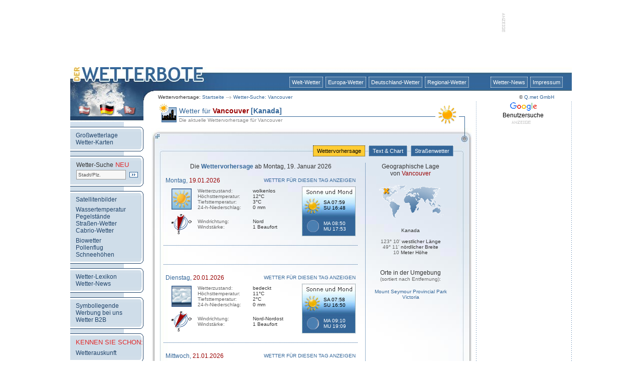

--- FILE ---
content_type: text/html; charset=ISO-8859-1
request_url: https://wetterbote.de/Vancouver_Kanada-Wetter
body_size: 5818
content:



<html>

<head>
<TITLE>Wetter Vancouver Kanada </TITLE>
<META name="Description" content="Das Wetter in Vancouver: Aktuelle Wetterinformationen und detaillierte Wettervorhersage von wetterbote.de.">
<META name="Keywords" content="wetter, wettervorhersage, vancouver, vancouverwetter, wettervorhersagen, wetterbericht, wetterberichte, kanadawetter, kanada, stadtwetter, reisewetter, europawetter,  weather, klima, biowetter, pollenflug, strassenwetter, news,  nachrichten, wetternews, wetternachrichten, wetterprognose,  wetterprognosen, wetterdienst, wetterdienste, wetterbote, Q.met, weltwetter, niederschlag, regen, schnee, sonne,  gewitter, sommer, klimakatastrophe, d&uuml;rre, &uuml;berschwemmung,  satellitenbild, wetterkarten, wetterlage, sturm, orkan, hagel, wetterinfo, report, wetterreport, wind, wetterserver, surfen, segeln,  wassertemperaturen, messwerte, wetterstation">
<META name="Classification" content="Wetter Wettervorhersage Vancouver Kanada">
<META name="Page-topic" content="Wetter Wettervorhersage Vancouver Kanada">
<META name="Author" content="Q.met GmbH">
<META name="Publisher" content="Q.met GmbH">
<META name="Copyright" content="Q.met GmbH">
<META name="Content-language" content="de">
<META name="Revisit-after" content="3 days">
<META name="Audience" content="all">
<META name="distribution" content="global">
<META name="Identifier-URL" content="http://wetterbote.de/">
<META name="Robots" content="INDEX,FOLLOW">
<META name="robots" content="all">
<META name="EXPIRES" content="0">


<!-- Google Analytics -->
<!-- Global site tag (gtag.js) - Google Analytics -->
<script type="text/plain" async src="https://www.googletagmanager.com/gtag/js?id=UA-634165-4"></script>
<script type="text/plain">
  window.dataLayer = window.dataLayer || [];
  function gtag(){dataLayer.push(arguments);}
  gtag('js', new Date());

  gtag('config', 'UA-634165-4');
</script>
<!-- end of Google Analytics-->

</head>

<body>

<div align="center">

		
<link rel="stylesheet" href="/wetterbote-styles.css" type="text/css">
<link rel="SHORTCUT ICON" href="https://wetterbote.de/pictures/allgemein/wetterbote.ico">




<div align="center">
<br>
<table border="0" cellpadding="0" cellspacing="0" width="738" height="90">
	<tr height="90">
		<td width="728" height="90"><br>
<br></td>
		<td valign="top" height="90" width="10">
 		<img src="http://werbung.meteoxpress.com/pictures/anzeige-senkrecht.gif" border="0">
		</td>
	</tr>
</table>
	<br>
	<table width="1000" border="0" cellspacing="0" cellpadding="0">
		<tr>
			<td>
				<table border="0" cellpadding="0" cellspacing="0" width="800" height="69" background="http://www.wetterbote.de/pictures/head/head-standard.jpg" height="71">
					<tr height="69">
						<td width="170" height="69"><a href="http://wetterbote.de" target="_top"><img src="http://www.wetterbote.de/pictures/head/klickhintergrund.gif" width="170" height="69" border="0"></a></td>
						<td width="630" height="69" valign="top">
							<div align="right">
								<table id="standard" border="0" cellpadding="0" cellspacing="0" width="625" height="69">
									<tr height="16">
										<td height="16"></td>
									</tr>
									<tr align="right" height="25">
										<td align="right" height="25">
											<table id="navioben" border="0" cellpadding="0" cellspacing="5" height="25">
												<tr>
													<td><a href="http://wetterbote.de/wf-sites/wf-weltuebersicht.php">Welt-Wetter</a></td>
													<td><a href="http://wetterbote.de/wf-sites/wf-europa.php">Europa-Wetter</a></td>
													<td><a href="http://wetterbote.de/wf-sites/wf-deutschland.php">Deutschland-Wetter</a></td>
													<td><a href="http://wetterbote.de/wf-sites/wf-bundeslaender.php">Regional-Wetter</a></td>
												</tr>
											</table>
										</td>
									</tr>
									<tr align="right">
										<td align="right" valign="bottom">
											<table id="linkleiste" border="0" cellpadding="0" cellspacing="0" >
												<tr height="10">
													<td align="left" valign="bottom" width="630" height="10"><font face="Arial,Helvetica,Geneva" size="1" color="#333333">
<table border="0" cellspacing="0" cellpadding="0">
	<tr>
		<td valign="middle">Wettervorhersage: <a href="http://wetterbote.de" target="_top">Startseite</a></td>
		<td valign="middle"><img src="http://www.wetterbote.de/pictures/linkleiste-pfeil-3.gif"></td>
		<td valign="middle"><a href="http://wetterbote.de/" target="_top">Wetter-Suche: Vancouver</a></td>
	</tr>
</table>
</font></td>
												</tr>
											</table>
										</td>
									</tr>
								</table>

						</td>
					</tr>
				</table>
			</td>
			<td>
				<table id="standard" border="0" cellpadding="0" cellspacing="0" width="200" background="http://www.wetterbote.de/pictures/head/head-erweiterung-rechts.jpg" height="69">
					<tr height="16">
						<td height="16"></td>
					</tr>
					<tr align="right" height="25">
						<td align="right" height="25">
							<table id="navioben" border="0" cellpadding="0" cellspacing="5" height="25">
								<tr>
									<td><a href="http://wetterbote.de/wetternews/index.php">Wetter-News</a></td>
									<td><a href="http://wetterbote.de/wf-sites/wf-impressum.php">Impressum</a></td>
									<td width="8"></td>
								</tr>
							</table>
						</td>
					</tr>
					<tr align="right">
						<td align="right" valign="bottom">
							<table id="linkleiste" border="0" cellpadding="0" cellspacing="0" >
								<tr height="10">
									<td align="center" valign="bottom" width="140" height="10" ><font face="Arial,Helvetica,Geneva" size="1" color="#555555">&copy; <a href="http://www.qmet.de" target="_blank" title="Q.met">Q.met GmbH</a></font></td>
								</tr>
							</table>
						</td>
					</tr>
				</table>
			</td>
		</tr>
	</table>
	<table width="1000" border="0" cellspacing="0" cellpadding="0">
		<tr>
			<td align="left" valign="top">
	<table border="0" cellpadding="0" cellspacing="0" width="800">
		<tr>
			<td width="146" valign="top" background="/wf-pictures/wf-navigation/wf-nav-kachel.gif "><csactiondict>
	<script type="text/javascript"><!--
var preloadFlag = true;

// --></script>
</csactiondict>
<!-- START WETTERBOTE NAVIGATION -->

<table id="navilinks" border="0" cellpadding="0" cellspacing="0" width="146">
	<tr>
		<td valign="top" background="http://www.wetterbote.de/pictures/navigation/nav-kachel.gif">

		<SCRIPT language="JavaScript">
		<!--
		if (document.images) {
		flagge_gesamt 		= new Image(); 	flagge_gesamt.src 			= "http://www.wetterbote.de/pictures/navigation/wetterbote/deutschland/deutschland.gif";
		flagge_oesterreich 	= new Image(); 	flagge_oesterreich.src 		= "http://www.wetterbote.de/pictures/navigation/wetterbote/deutschland/oesterreich.gif";
		flagge_deutschland 	= new Image(); 	flagge_deutschland.src 		= "http://www.wetterbote.de/pictures/navigation/wetterbote/deutschland/deutschland.gif";
		flagge_schweiz 		= new Image(); 	flagge_schweiz.src 			= "http://www.wetterbote.de/pictures/navigation/wetterbote/deutschland/schweiz.gif";}
		function changeImages() {
		if (document.images) {for (var i=0; i<changeImages.arguments.length; i+=2) { document[changeImages.arguments[i]].src = eval(changeImages.arguments[i+1] + ".src"); }}}
		-->
		</SCRIPT>
		<img src="http://www.wetterbote.de/pictures/navigation/wetterbote/deutschland/deutschland.gif" width="146" height="40" usemap="#Map2" name="wetterflaggen" border="0">
		<map name="Map2">
		<area shape="rect" coords="13,4,43,25"
		href="http://www.wetterbote.at" onMouseOver=" changeImages('wetterflaggen', 'flagge_oesterreich')" onMouseOut="changeImages('wetterflaggen', 'flagge_gesamt')">
		<area shape="rect" coords="57,4,87,25"
		href="http://www.wetterbote.de" onMouseOver=" changeImages('wetterflaggen', 'flagge_deutschland')" onMouseOut="changeImages('wetterflaggen', 'flagge_gesamt')">
		<area shape="rect" coords="103,4,133,25"
		href="http://www.wetterbote.ch" onMouseOver=" changeImages('wetterflaggen', 'flagge_schweiz')" onMouseOut="changeImages('wetterflaggen', 'flagge_gesamt')">
		</map>

		<br>
		<img src="http://www.wetterbote.de/pictures/navigation/nav-kachel.gif" width="146" height="5" border="0"><br>
			<table border="0" cellpadding="0" cellspacing="0" width="146">
				<tr>
					<td background="http://www.wetterbote.de/pictures/navigation/nav-2.gif">
						<div align="right">
							<img src="http://www.wetterbote.de/pictures/navigation/nav-1.gif" alt="wetter" width="146" height="15" border="0"><br>
							<table id="navilinks" border="0" cellpadding="0" cellspacing="0" width="135">
								<tr>
									<td>
										<div align="left">
											<a href="http://wetterbote.de/grosswetterlage/index.php" target="_top">Gro&szlig;wetterlage</a><br>
											<a href="http://wetterbote.de/wf-sites/wf-weltuebersicht.php" target="_top">Wetter-Karten</a></div>
									</td>
								</tr>
							</table>
							<img src="http://www.wetterbote.de/pictures/navigation/nav-3.gif" alt="wetter" width="146" height="15" border="0"></div>
					</td>
				</tr>
			</table>
			<table border="0" cellpadding="0" cellspacing="0" width="146">
				<tr>
					<td background="http://www.wetterbote.de/pictures/navigation/nav-2.gif">
						<div align="right">
							<img src="http://www.wetterbote.de/pictures/navigation/nav-1.gif" alt="wetter" width="146" height="15" border="0">
							<table border="0" cellpadding="0" cellspacing="0" width="135">
								<tr valign="middle">
									<td>
										<div align="left">
											<font color="#cfdde9">.</font>Wetter-Suche<font color="#cc0000" size="2"> </font><font size="2" color="#e22828" face="Trebuchet MS, Geneva, Arial, Helvetica, SunSans-Regular, sans-serif">NEU</font><br>
										



	<table border="0" cellspacing="3" cellpadding="0" width="137">
		<form action="http://wetterbote.de/Suche" method="post">
		<tr>
			<td height="5">
				<div align="left">
					<input type="hidden" name="modus" value="Suche">
					<input type="text" name="suche" size="14" maxlength="50" style="color:#555; font-size : 10px; padding: 2px; border: solid 1px #999; background-color: #F7F7F7; padding: 3px" tabindex="1" value="Stadt/Plz." onfocus="if (this.value=='Stadt/Plz.') this.value=''">		<input type="image" src="http://www.wetterbote.de/wf-pictures/wf-gobutton-2.gif" align="absmiddle" onmouseover="src='http://www.wetterbote.de/wf-pictures/wf-gobutton-1.gif'" onmouseout="src ='http://www.wetterbote.de/wf-pictures/wf-gobutton-2.gif'" name="submit form"></div>
			</td>
		</tr>	
      <!--
		<tr>
			<td>
				<table border="0" cellspacing="0" cellpadding="0">
					<tr>
						<td width="3"></td>
						<td>
							<div align="left">
								<span class="Suche_Feldhinweis">Mit Biowetter-,<br>
Pollenflug- und<br>
Wetter-Cam-Suche.</span></div>
		</td>
		</tr>
	</table>
	</td>
	</tr>
      -->
</form>
</table>
										</div>
									</td>
								</tr>
							</table>
							<img src="http://www.wetterbote.de/pictures/navigation/nav-3.gif" alt="wetter" width="146" height="15" border="0"></div>
					</td>
				</tr>
			</table>
			<table border="0" cellpadding="0" cellspacing="0" width="146">
				<tr>
					<td background="http://www.wetterbote.de/pictures/navigation/nav-2.gif">
						<div align="right">
							<img src="http://www.wetterbote.de/pictures/navigation/nav-1.gif" alt="wetter" width="146" height="15" border="0"><br>
							<table border="0" cellpadding="0" cellspacing="0" width="135">
								<tr>
									<td>
										<div align="left">
											<a href="http://wetterbote.de/satellitenbilder/bilder/index.php" target="_top">Satellitenbilder</a><br>
											<img src="http://www.wetterbote.de/pictures/head/klickhintergrund.gif" width="50" height="6" border="0"><br>
											<a href="http://wetterbote.de/wassertemperaturen/" target="_top">Wassertemperatur</a><br>
											<a href="http://wetterbote.de/pegel/" target="_top">Pegelst&auml;nde</a><br>
											<a href="http://wetterbote.de/strassenwetter/index.php" target="_top">Stra&szlig;en-Wetter</a><br>
											<a href="http://wetterbote.de/cabriowetter/" target="_top">Cabrio-Wetter</a><br>
											<img src="http://www.wetterbote.de/pictures/head/klickhintergrund.gif" width="50" height="6" border="0"><br>
											<a href="http://www.biowetter.net" target="_blank">Biowetter</a><br>
											<a href="http://www.Pollen-Flug.de" target="_blank">Pollenflug</a><br>
											<a href="http://www.SchneeOnline.de" target="_blank">Schneeh&ouml;hen</a><br>
									</td>
								</tr>
							</table>
							<img src="http://www.wetterbote.de/pictures/navigation/nav-3.gif" alt="wetter" width="146" height="15" border="0"></div>
					</td>
				</tr>
			</table>
			<table border="0" cellpadding="0" cellspacing="0" width="146">
				<tr>
					<td background="http://www.wetterbote.de/pictures/navigation/nav-2.gif">
						<div align="right">
							<img src="http://www.wetterbote.de/pictures/navigation/nav-1.gif" alt="wetter" width="146" height="15" border="0"><br>
							<table border="0" cellpadding="0" cellspacing="0" width="135">
								<tr>
									<td>
										<div align="left">
											<a href="http://wetterbote.de/wetterlexikon/index.php" target="_top">Wetter-Lexikon</a><br>
											<a href="http://wetterbote.de/wetternews/index.php" target="_top">Wetter-News</a><br>
																				</td>
								</tr>
							</table>
							<img src="http://www.wetterbote.de/pictures/navigation/nav-3.gif" alt="wetter" width="146" height="15" border="0"></div>
					</td>
				</tr>
			</table>
						<table border="0" cellpadding="0" cellspacing="0" width="146">
				<tr>
					<td background="http://www.wetterbote.de/pictures/navigation/nav-2.gif">
						<div align="right">
							<img src="http://www.wetterbote.de/pictures/navigation/nav-1.gif" alt="wetter" width="146" height="15" border="0"><br>
							<table border="0" cellpadding="0" cellspacing="0" width="135">
								<tr>
									<td>
										<div align="left">
											<a href="http://wetterbote.de/wf-sites/wf-symbole.php" target="_top">Symbollegende</a><br>
											<a href="http://wetterbote.de/wf-sites/wf-vermarktung.php" target="_top">Werbung bei uns</a><br>
											<a href="http://www.wetter.net/company/b2b.html" target="_blank">Wetter B2B</a></div>
									</td>
								</tr>
							</table>
							<img src="http://www.wetterbote.de/pictures/navigation/nav-3.gif" alt="wetter" width="146" height="15" border="0"></div>
					</td>
				</tr>
			</table>
			<table border="0" cellpadding="0" cellspacing="0" width="146">
				<tr>
					<td background="http://www.wetterbote.de/pictures/navigation/nav-2.gif">
						<div align="right">
							<img src="http://www.wetterbote.de/pictures/navigation/nav-1.gif" alt="wetter" width="146" height="15" border="0"><br>
							<table border="0" cellpadding="0" cellspacing="0" width="135">
								<tr>
									<td>
										<div align="left">
											<font size="2" color="#e22828" face="Trebuchet MS, Geneva, Arial, Helvetica, SunSans-Regular, sans-serif">KENNEN SIE SCHON:</font><br>
											<img src="http://www.wetterbote.de/pictures/head/klickhintergrund.gif" width="50" height="6" border="0"><br>
											<a href="http://www.qmet.de/versicherungen-gutachter/" target="_blank">Wetterauskunft</a><font face="Arial,Helvetica,Geneva,Swiss,SunSans-Regular" size="2"><br>
											</font>
										</div>
									</td>
								</tr>
							</table>
							<img src="http://www.wetterbote.de/pictures/navigation/nav-3.gif" alt="wetter" width="146" height="15" border="0"></div>
					</td>
				</tr>
			</table>
			<br>
			<br>
			<br>
			<br>
			<br>
		</td>
	</tr>
</table><!-- ENDE WETTERBOTE NAVIGATION --></td>
			<td valign="top" width="654">
				<div align="center">
					
<!--<table border="1" cellpadding="0" cellspacing="0" width="3" height="52"><tr><td></td></tr></table>-->
<table border="0" cellpadding="0" cellspacing="0" width="624" height="52">
	<tr>
		<td width="10"><table border="0" cellspacing="0" cellpadding="0" width="10"><tr><td></td></tr></table></td>
		<td background="/pictures/wettersuche/wettersuche-kopf-wetter.gif">
			<table border="0" cellpadding="0" cellspacing="0" width="624" height="26">
				<tr>
					<td width="51">&nbsp;</td>
					<td id="headline" valign="bottom">
														Wetter f&uuml;r <font color="#990000"><b>Vancouver</b></font> <font color="#336699"><b>[Kanada]</b></font>						
					</td>
				</tr>
			</table>
			<table border="0" cellpadding="0" cellspacing="0" width="624" height="4"><tr><td></td></tr></table>
			<table border="0" cellpadding="0" cellspacing="0" width="624" height="22">
				<tr>
					<td width="51">&nbsp;</td>
					<td id="headline_datum" valign="top">
													Die aktuelle Wettervorhersage f&uuml;r Vancouver					</td>
				</tr>
			</table>
		</td>
	</tr>
</table>							<table border="0" cellpadding="0" cellspacing="0" width="654" background="/pictures/wettersuche/wettersuche-kachel.jpg" style="background-repeat:no-repeat">
						<tr>
							<td>
								<div align="center">
									<table border="0" cellpadding="0" cellspacing="2" width="654">
										<tr height="34">
											<td height="34"></td>
											<td height="34"></td>
											<td width="25" height="34"></td>
										</tr>
										<tr>
											<td></td>
											<td>
												<div align="right">
													<table border="0" cellpadding="0" cellspacing="2">
														<tr>
																															<td id="naviwettersuche_aktiv">
																	<div align="center"><a href="http://wetterbote.de/Vancouver_Kanada-Wetter.html">&nbsp;Wettervorhersage&nbsp;</a></div>
																</td>
																<td width="3"></td>																<td id="naviwettersuche">
																	<div align="center"><a href="http://wetterbote.de/Vancouver_Kanada-Wettertext.html">&nbsp;Text &amp; Chart&nbsp;</a></div>
																</td>
																<td width="3"></td>																<td id="naviwettersuche">
																	<div align="center"><a href="http://wetterbote.de/Vancouver_Kanada-Strassenwetter.html">&nbsp;Stra&szlig;enwetter&nbsp;</a></div>
																</td>
																<td width="3"></td>														</tr>
													</table>
												</div>
											</td>
											<td width="25"></td>
										</tr>
									</table>
									<br>

									<table border="0" cellpadding="0" cellspacing="0" width="654">
										<tr>
											<td width="40"></td>
												
<script src="/js/afcscript.js" type="text/javascript"></script>

<td width="400" valign="top">
	<div align="center">
	Die <font color="#336699"><b>Wettervorhersage</b></font> ab Montag, 19. Januar 2026<br>
	<br>
			<table border="0" cellpadding="0" cellspacing="0" width="95%">
			<tr>
				<td colspan="2"><font color="#336699">Montag,</font><font color="#990000"> 19.01.2026</font></td>
				<td colspan="2"><div align="right"><font size="1"><a href="http://wetterbote.de/Vancouver_Kanada-Wettervorhersage-1.html">WETTER F&Uuml;R DIESEN TAG ANZEIGEN</a></font></div></td>
			</tr>
			<tr height="5">
				<td width="65" height="5"></td>
				<td width="110" height="5"></td>
				<td height="5" width="90"></td>
				<td height="5" width="115"></td>
			</tr>
			<tr>
				<td width="65">
					<div align="center">
						<a href="/wf-sites/wf-symbole.php" target="_blank"><img src="/pictures/wettersymbole_1/tags/gross/animiert/1-8.gif" width="40" height="42" border="0"></a>
					</div>
				</td>
				<td width="110"><font color="#666666" size="1">Wetterzustand:<br>H&ouml;chsttemperatur:<br>Tiefsttemperatur:<br>24-h-Niederschlag:</font></td>
				<td width="90">
					<font size="1">
						wolkenlos<br>
						12&deg;C<br>
						3&deg;C<br>
						0 mm
					</font>
				</td>
				<td rowspan="3" width="115">
					<div align="right">
						<table border="0" cellpadding="0" cellspacing="0" width="107" height="99">
							<tr>
								<td background="/pictures/wettersuche/wettersuche-sonnemond.jpg" valign="bottom" align="right">
									<table border="0" cellpadding="0" cellspacing="8" width="107">
										<tr>
											<td id="sonne" width="27"></td>
											<td id="sonne">
												SA 07:59<br>
												SU 16:48<br>
												<br>
											</td>
										</tr>
										<tr>
											<td id="mond" width="27"><div align="center"><img src="/pictures/wettersuche/monde/Mond-02.gif" border="0"></div></td>
											<td id="mond">
												MA 08:50<br>
												MU 17:53<br></td>
										</tr>
									</table>
								</td>
							</tr>
						</table>
					</div>
				</td>
			</tr>
			<tr>
				<td width="65"></td>
				<td width="110"></td>
				<td width="90"></td>
			</tr>
			<tr>
				<td width="65">
					<div align="center">
						<a href="/wf-sites/wf-symbole.php" target="_blank"><img src="/pictures/wettersuche/wind/wf-wind-n.gif" width="40" height="40" border="0"></a>
					</div>
				</td>
				<td width="110"><font color="#666666" size="1">Windrichtung:<br>Windst&auml;rke:</font></td>
				<td width="90">
					<font size="1">
						Nord<br>
						1 Beaufort
					</font>
				</td>
			</tr>
		</table>				<br>
			<img src="/pictures/wettersuche/wettersuche-waagerecht.gif" width="392" height="10" border="0"><br>
			<br>			<!-- Werbung //-->
			<br>
			<img src="/pictures/wettersuche/wettersuche-waagerecht.gif" width="392" height="10" border="0"><br>
			<br>		<table border="0" cellpadding="0" cellspacing="0" width="95%">
			<tr>
				<td colspan="2"><font color="#336699">Dienstag,</font><font color="#990000"> 20.01.2026</font></td>
				<td colspan="2"><div align="right"><font size="1"><a href="http://wetterbote.de/Vancouver_Kanada-Wettervorhersage-2.html">WETTER F&Uuml;R DIESEN TAG ANZEIGEN</a></font></div></td>
			</tr>
			<tr height="5">
				<td width="65" height="5"></td>
				<td width="110" height="5"></td>
				<td height="5" width="90"></td>
				<td height="5" width="115"></td>
			</tr>
			<tr>
				<td width="65">
					<div align="center">
						<a href="/wf-sites/wf-symbole.php" target="_blank"><img src="/pictures/wettersymbole_1/tags/gross/animiert/8-8.gif" width="40" height="42" border="0"></a>
					</div>
				</td>
				<td width="110"><font color="#666666" size="1">Wetterzustand:<br>H&ouml;chsttemperatur:<br>Tiefsttemperatur:<br>24-h-Niederschlag:</font></td>
				<td width="90">
					<font size="1">
						bedeckt<br>
						11&deg;C<br>
						2&deg;C<br>
						0 mm
					</font>
				</td>
				<td rowspan="3" width="115">
					<div align="right">
						<table border="0" cellpadding="0" cellspacing="0" width="107" height="99">
							<tr>
								<td background="/pictures/wettersuche/wettersuche-sonnemond.jpg" valign="bottom" align="right">
									<table border="0" cellpadding="0" cellspacing="8" width="107">
										<tr>
											<td id="sonne" width="27"></td>
											<td id="sonne">
												SA 07:58<br>
												SU 16:50<br>
												<br>
											</td>
										</tr>
										<tr>
											<td id="mond" width="27"><div align="center"><img src="/pictures/wettersuche/monde/Mond-03.gif" border="0"></div></td>
											<td id="mond">
												MA 09:10<br>
												MU 19:09<br></td>
										</tr>
									</table>
								</td>
							</tr>
						</table>
					</div>
				</td>
			</tr>
			<tr>
				<td width="65"></td>
				<td width="110"></td>
				<td width="90"></td>
			</tr>
			<tr>
				<td width="65">
					<div align="center">
						<a href="/wf-sites/wf-symbole.php" target="_blank"><img src="/pictures/wettersuche/wind/wf-wind-nno.gif" width="40" height="40" border="0"></a>
					</div>
				</td>
				<td width="110"><font color="#666666" size="1">Windrichtung:<br>Windst&auml;rke:</font></td>
				<td width="90">
					<font size="1">
						Nord-Nordost<br>
						1 Beaufort
					</font>
				</td>
			</tr>
		</table>				<br>
			<img src="/pictures/wettersuche/wettersuche-waagerecht.gif" width="392" height="10" border="0"><br>
			<br>		<table border="0" cellpadding="0" cellspacing="0" width="95%">
			<tr>
				<td colspan="2"><font color="#336699">Mittwoch,</font><font color="#990000"> 21.01.2026</font></td>
				<td colspan="2"><div align="right"><font size="1"><a href="http://wetterbote.de/Vancouver_Kanada-Wettervorhersage-3.html">WETTER F&Uuml;R DIESEN TAG ANZEIGEN</a></font></div></td>
			</tr>
			<tr height="5">
				<td width="65" height="5"></td>
				<td width="110" height="5"></td>
				<td height="5" width="90"></td>
				<td height="5" width="115"></td>
			</tr>
			<tr>
				<td width="65">
					<div align="center">
						<a href="/wf-sites/wf-symbole.php" target="_blank"><img src="/pictures/wettersymbole_1/tags/gross/animiert/1-8.gif" width="40" height="42" border="0"></a>
					</div>
				</td>
				<td width="110"><font color="#666666" size="1">Wetterzustand:<br>H&ouml;chsttemperatur:<br>Tiefsttemperatur:<br>24-h-Niederschlag:</font></td>
				<td width="90">
					<font size="1">
						wolkenlos<br>
						10&deg;C<br>
						3&deg;C<br>
						0 mm
					</font>
				</td>
				<td rowspan="3" width="115">
					<div align="right">
						<table border="0" cellpadding="0" cellspacing="0" width="107" height="99">
							<tr>
								<td background="/pictures/wettersuche/wettersuche-sonnemond.jpg" valign="bottom" align="right">
									<table border="0" cellpadding="0" cellspacing="8" width="107">
										<tr>
											<td id="sonne" width="27"></td>
											<td id="sonne">
												SA 07:57<br>
												SU 16:51<br>
												<br>
											</td>
										</tr>
										<tr>
											<td id="mond" width="27"><div align="center"><img src="/pictures/wettersuche/monde/Mond-04.gif" border="0"></div></td>
											<td id="mond">
												MA 09:26<br>
												MU 20:25<br></td>
										</tr>
									</table>
								</td>
							</tr>
						</table>
					</div>
				</td>
			</tr>
			<tr>
				<td width="65"></td>
				<td width="110"></td>
				<td width="90"></td>
			</tr>
			<tr>
				<td width="65">
					<div align="center">
						<a href="/wf-sites/wf-symbole.php" target="_blank"><img src="/pictures/wettersuche/wind/wf-wind-nnw.gif" width="40" height="40" border="0"></a>
					</div>
				</td>
				<td width="110"><font color="#666666" size="1">Windrichtung:<br>Windst&auml;rke:</font></td>
				<td width="90">
					<font size="1">
						Nord-Nordwest<br>
						1 Beaufort
					</font>
				</td>
			</tr>
		</table>				<br>
			<img src="/pictures/wettersuche/wettersuche-waagerecht.gif" width="392" height="10" border="0"><br>
			<br>		<table border="0" cellpadding="0" cellspacing="0" width="95%">
			<tr>
				<td colspan="2"><font color="#336699">Donnerstag,</font><font color="#990000"> 22.01.2026</font></td>
				<td colspan="2"><div align="right"><font size="1"><a href="http://wetterbote.de/Vancouver_Kanada-Wettervorhersage-4.html">WETTER F&Uuml;R DIESEN TAG ANZEIGEN</a></font></div></td>
			</tr>
			<tr height="5">
				<td width="65" height="5"></td>
				<td width="110" height="5"></td>
				<td height="5" width="90"></td>
				<td height="5" width="115"></td>
			</tr>
			<tr>
				<td width="65">
					<div align="center">
						<a href="/wf-sites/wf-symbole.php" target="_blank"><img src="/pictures/wettersymbole_1/tags/gross/animiert/8-8.gif" width="40" height="42" border="0"></a>
					</div>
				</td>
				<td width="110"><font color="#666666" size="1">Wetterzustand:<br>H&ouml;chsttemperatur:<br>Tiefsttemperatur:<br>24-h-Niederschlag:</font></td>
				<td width="90">
					<font size="1">
						bedeckt<br>
						8&deg;C<br>
						1&deg;C<br>
						0 mm
					</font>
				</td>
				<td rowspan="3" width="115">
					<div align="right">
						<table border="0" cellpadding="0" cellspacing="0" width="107" height="99">
							<tr>
								<td background="/pictures/wettersuche/wettersuche-sonnemond.jpg" valign="bottom" align="right">
									<table border="0" cellpadding="0" cellspacing="8" width="107">
										<tr>
											<td id="sonne" width="27"></td>
											<td id="sonne">
												SA 07:56<br>
												SU 16:53<br>
												<br>
											</td>
										</tr>
										<tr>
											<td id="mond" width="27"><div align="center"><img src="/pictures/wettersuche/monde/Mond-05.gif" border="0"></div></td>
											<td id="mond">
												MA 09:40<br>
												MU 21:42<br></td>
										</tr>
									</table>
								</td>
							</tr>
						</table>
					</div>
				</td>
			</tr>
			<tr>
				<td width="65"></td>
				<td width="110"></td>
				<td width="90"></td>
			</tr>
			<tr>
				<td width="65">
					<div align="center">
						<a href="/wf-sites/wf-symbole.php" target="_blank"><img src="/pictures/wettersuche/wind/wf-wind-ssw.gif" width="40" height="40" border="0"></a>
					</div>
				</td>
				<td width="110"><font color="#666666" size="1">Windrichtung:<br>Windst&auml;rke:</font></td>
				<td width="90">
					<font size="1">
						Süd-Südwest<br>
						1 Beaufort
					</font>
				</td>
			</tr>
		</table>	
	</div>
</td>

<td width="11" background="/pictures/wettersuche/wettersuche-senkrecht.gif"> <br></td>
<td width="185" valign="top">
	<div align="center">
		Geographische Lage<br>
		von <font color="#990000">Vancouver</font><br>
		<br>
		<img src="/pictures/wettersuche/orientierung/70095.gif" border="0"><br>
		<br>
		<font size="1">
			Kanada<br><br><font color="#666666">123&deg; 10' </font>westlicher Länge<br><font color="#666666">49&deg; 11' </font>nördlicher Breite<br>			<font color="#666666">10</font> Meter H&ouml;he<br>
		</font>
<br>

		<br>Orte in der Umgebung<br>
		<font size="1" color="#666666">(sortiert nach Entfernung):</font><br>
		<br>
		<a href="Mount-Seymour-Provincial-Park_Kanada-Wetter.html" target="_top"><font size="1">Mount Seymour Provincial Park</font></a><br><a href="Victoria_Kanada-Wetter.html" target="_top"><font size="1">Victoria</font></a><br>		<br>
	</div>
</td>
												<td width="35"></td>
										</tr>
									</table>

									<table border="0" cellpadding="0" cellspacing="0" width="580" height="7"><tr height="7">
										<td align="center" background="/pictures/wettersuche/wettersuche-waagerecht-lang.gif"></td></tr>
									</table>
								<br>
								<span id="Suche_Eigenschaften">Sonne und Mond: Daten der Auf- und Untergangszeiten von Sonne und  Mond zur jeweiligen Ortszeit.<br><br></span><table border="0" cellpadding="0" cellspacing="0" width="480" height="30">
	<tr>
		<td width="470">

</td>
		<td><img src="http://www.Wetterbote.de/wf-sites/wf-head/wetterbote-anzeige.gif" width="10" height="40" border="0"></td>
	</tr>
</table>								<img src="/pictures/wettersuche/wettersuche-fuss.gif" border="0">
							</div>
						</td>
					</tr>
				</table>
			</div>
		</td>
	</tr>
	</table>
	</td>
<td width="10" background="http://www.wetterbote.de/pictures/trennlinien/trenner-senkrecht-2.gif"><br>
</td>
<td width="180" align="center" valign="top">

<!-- Search Google (new) -->
<style type="text/css">
@import url(http://www.google.com/cse/api/branding.css);
</style>
<div class="cse-branding-bottom" style="background-color:#FFFFFF;color:#000000;margin-left: 5px;">
  <div class="cse-branding-form">

  </div>
  <div class="cse-branding-logo" style="margin-left: 4px;">
    <img src="http://www.google.com/images/poweredby_transparent/poweredby_FFFFFF.gif" alt="Google" />
  </div>
  <div class="cse-branding-text">
    Benutzersuche
  </div>
</div>
<!-- Search Google -->


<!-- BEGIN CODE 160*600 BLOCK -->
<table border="0" cellpadding="0" cellspacing="2">
	<tr>
		<td align="right">
		<img src="http://werbung.meteoXpress.com/pictures/wtb-hinweis-quer.gif" border="0">
		</td>
	</tr>
	<tr>
		<td align="right">

		</td>
	</tr>
</table>
<!-- END CODE 160*600 BLOCK -->


</td>
<td width="10" background="http://www.wetterbote.de/pictures/trennlinien/trenner-senkrecht-2.gif"><br>
</td>
</tr>
<tr>
<td align="left" valign="top">

<table border="0" cellpadding="0" cellspacing="0" width="800" height="60" background="http://www.wetterbote.de/pictures/fuss/fuss.gif">
	<tr>
		<td valign="bottom">
			<table border="0" cellpadding="0" cellspacing="0" width="800" height="60">
            <tr>
				<td width="150" valign="top">
					<table border="0" cellpadding="0" cellspacing="0" width="130">
					<tr>
						<td width="12"></td>
						<td valign="bottom"></td>
					</tr>
					</table>
				</td>
				<td><br><div align="center"><font face="Arial,Helvetica,Geneva,Swiss,SunSans-Regular" size="2"><a href="http://wetterbote.de/wetternews/index.php" target="_top" title="WetterNews">Wetter-News bestellen/abbestellen</a></font><font face="Arial,Helvetica,Geneva,Swiss,SunSans-Regular" color="white" size="2">--------</font><font face="Arial,Helvetica,Geneva,Swiss,SunSans-Regular" size="2"><a href="mailto:info@qmet.de?subject=Eine Frage zu wetterbote.de">eMail an wetterbote.de</a></font><font face="Arial,Helvetica,Geneva,Swiss,SunSans-Regular" color="white" size="2">-------</font><font face="Arial,Helvetica,Geneva,Swiss,SunSans-Regular" size="2"><a href="javascript:window.external.AddFavorite('http://wetterbote.de','Wetter von wetterbote.de');">Diese Seite als Lesezeichen sichern</a></font></div></td>
			</tr>
			<tr height="23">
				<td height="23" colspan="2" valign="middle">
					<div align="center">
						<font size="1" color="#333333" face="Arial,Helvetica,Geneva,Swiss,SunSans-Regular">
						<br>WETTER-NETZWERK:
						<a href="http://www.pollen-flug.de" target="_blank">WETTER.NET</a><br>

						WETTER-PARTNER:
						<a href="http://www.proplanta.de" target="_blank">Proplanta.de</a> |
						<a href="http://www.docspot.tv" target="_blank">docspot.tv</a> |
						<a href="http://www.skiresort.de" target="_blank">skiresort.de</a>
						</font></div>
				</td>
			</tr>
			</table>
		</td>
	</tr>
</table>

</td>
<td width="10" background="http://www.wetterbote.de/pictures/fuss/fuss-erweiterung-rechts.gif"><br>
</td>
<td width="180" valign="bottom" background="http://www.wetterbote.de/pictures/fuss/fuss-erweiterung-rechts.gif">
</td>
<td width="10" background="http://www.wetterbote.de/pictures/fuss/fuss-erweiterung-rechts.gif"><br>
</td>
</tr>
</table>
<br>
</div>


</div>
</body>

</html>
